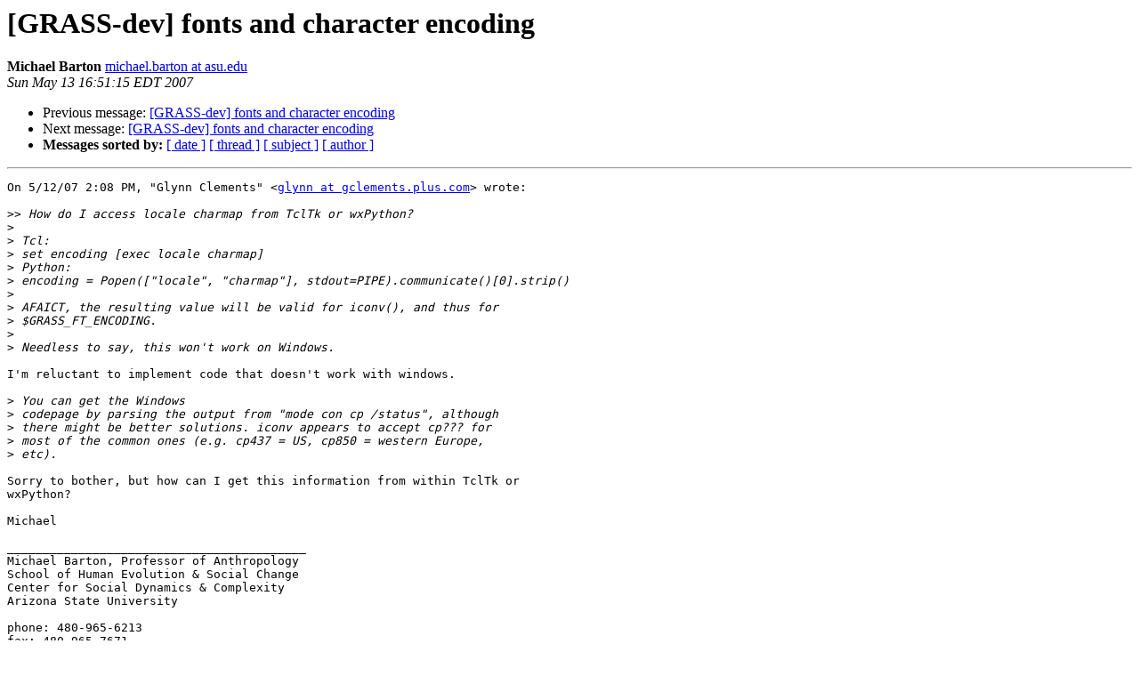

--- FILE ---
content_type: text/html
request_url: https://lists.osgeo.org/pipermail/grass-dev/2007-May/031359.html
body_size: 1442
content:
<!DOCTYPE HTML PUBLIC "-//W3C//DTD HTML 3.2//EN">
<HTML>
 <HEAD>
   <TITLE> [GRASS-dev] fonts and character encoding
   </TITLE>
   <LINK REL="Index" HREF="index.html" >
   <LINK REL="made" HREF="mailto:grass-dev%40lists.osgeo.org?Subject=%5BGRASS-dev%5D%20fonts%20and%20character%20encoding&In-Reply-To=17990.11486.801515.992511%40cerise.gclements.plus.com">
   <META NAME="robots" CONTENT="index,nofollow">
   <META http-equiv="Content-Type" content="text/html; charset=us-ascii">
   <LINK REL="Previous"  HREF="031339.html">
   <LINK REL="Next"  HREF="031360.html">
 </HEAD>
 <BODY BGCOLOR="#ffffff">
   <H1>[GRASS-dev] fonts and character encoding</H1>
    <B>Michael Barton</B> 
    <A HREF="mailto:grass-dev%40lists.osgeo.org?Subject=%5BGRASS-dev%5D%20fonts%20and%20character%20encoding&In-Reply-To=17990.11486.801515.992511%40cerise.gclements.plus.com"
       TITLE="[GRASS-dev] fonts and character encoding">michael.barton at asu.edu
       </A><BR>
    <I>Sun May 13 16:51:15 EDT 2007</I>
    <P><UL>
        <LI>Previous message: <A HREF="031339.html">[GRASS-dev] fonts and character encoding
</A></li>
        <LI>Next message: <A HREF="031360.html">[GRASS-dev] fonts and character encoding
</A></li>
         <LI> <B>Messages sorted by:</B> 
              <a href="date.html#31359">[ date ]</a>
              <a href="thread.html#31359">[ thread ]</a>
              <a href="subject.html#31359">[ subject ]</a>
              <a href="author.html#31359">[ author ]</a>
         </LI>
       </UL>
    <HR>  
<!--beginarticle-->
<PRE>
On 5/12/07 2:08 PM, &quot;Glynn Clements&quot; &lt;<A HREF="http://lists.osgeo.org/mailman/listinfo/grass-dev">glynn at gclements.plus.com</A>&gt; wrote:

&gt;&gt;<i> How do I access locale charmap from TclTk or wxPython?
</I>&gt;<i> 
</I>&gt;<i> Tcl:
</I>&gt;<i> set encoding [exec locale charmap]
</I>&gt;<i> Python:
</I>&gt;<i> encoding = Popen([&quot;locale&quot;, &quot;charmap&quot;], stdout=PIPE).communicate()[0].strip()
</I>&gt;<i> 
</I>&gt;<i> AFAICT, the resulting value will be valid for iconv(), and thus for
</I>&gt;<i> $GRASS_FT_ENCODING.
</I>&gt;<i> 
</I>&gt;<i> Needless to say, this won't work on Windows.
</I>
I'm reluctant to implement code that doesn't work with windows.

&gt;<i> You can get the Windows
</I>&gt;<i> codepage by parsing the output from &quot;mode con cp /status&quot;, although
</I>&gt;<i> there might be better solutions. iconv appears to accept cp??? for
</I>&gt;<i> most of the common ones (e.g. cp437 = US, cp850 = western Europe,
</I>&gt;<i> etc).
</I>
Sorry to bother, but how can I get this information from within TclTk or
wxPython? 

Michael

__________________________________________
Michael Barton, Professor of Anthropology
School of Human Evolution &amp; Social Change
Center for Social Dynamics &amp; Complexity
Arizona State University

phone: 480-965-6213
fax: 480-965-7671
www: <A HREF="http://www.public.asu.edu/~cmbarton">http://www.public.asu.edu/~cmbarton</A>



</PRE>

<!--endarticle-->
    <HR>
    <P><UL>
        <!--threads-->
	<LI>Previous message: <A HREF="031339.html">[GRASS-dev] fonts and character encoding
</A></li>
	<LI>Next message: <A HREF="031360.html">[GRASS-dev] fonts and character encoding
</A></li>
         <LI> <B>Messages sorted by:</B> 
              <a href="date.html#31359">[ date ]</a>
              <a href="thread.html#31359">[ thread ]</a>
              <a href="subject.html#31359">[ subject ]</a>
              <a href="author.html#31359">[ author ]</a>
         </LI>
       </UL>

<hr>
<a href="http://lists.osgeo.org/mailman/listinfo/grass-dev">More information about the grass-dev
mailing list</a><br>
</body></html>
